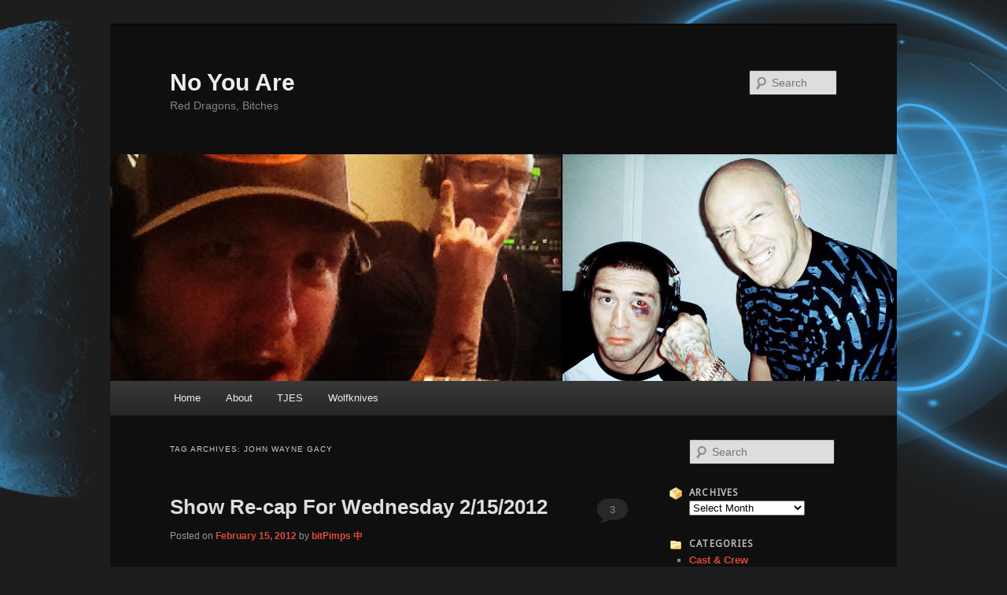

--- FILE ---
content_type: text/html; charset=UTF-8
request_url: https://noyouare.lixlink.com/tag/john-wayne-gacy/
body_size: 14475
content:
<!DOCTYPE html>
<!--[if IE 6]>
<html id="ie6" lang="en-US">
<![endif]-->
<!--[if IE 7]>
<html id="ie7" lang="en-US">
<![endif]-->
<!--[if IE 8]>
<html id="ie8" lang="en-US">
<![endif]-->
<!--[if !(IE 6) & !(IE 7) & !(IE 8)]><!-->
<html lang="en-US">
<!--<![endif]-->
<head>
<meta charset="UTF-8" />
<meta name="viewport" content="width=device-width" />
<title>John Wayne Gacy | No You Are</title>
<link rel="profile" href="http://gmpg.org/xfn/11" />
<link rel="stylesheet" type="text/css" media="all" href="https://noyouare.lixlink.com/wp-content/themes/noyouare/style.css" />
<link rel="pingback" href="https://noyouare.lixlink.com/xmlrpc.php" />
<!--[if lt IE 9]>
<script src="https://noyouare.lixlink.com/wp-content/themes/noyouare/js/html5.js" type="text/javascript"></script>
<![endif]-->
<meta name='robots' content='max-image-preview:large' />
<link rel='dns-prefetch' href='//www.googletagmanager.com' />
<link rel="alternate" type="application/rss+xml" title="No You Are &raquo; Feed" href="https://noyouare.lixlink.com/feed/" />
<link rel="alternate" type="application/rss+xml" title="No You Are &raquo; Comments Feed" href="https://noyouare.lixlink.com/comments/feed/" />
<link rel="alternate" type="application/rss+xml" title="No You Are &raquo; John Wayne Gacy Tag Feed" href="https://noyouare.lixlink.com/tag/john-wayne-gacy/feed/" />
<style id='wp-img-auto-sizes-contain-inline-css' type='text/css'>
img:is([sizes=auto i],[sizes^="auto," i]){contain-intrinsic-size:3000px 1500px}
/*# sourceURL=wp-img-auto-sizes-contain-inline-css */
</style>
<style id='wp-emoji-styles-inline-css' type='text/css'>

	img.wp-smiley, img.emoji {
		display: inline !important;
		border: none !important;
		box-shadow: none !important;
		height: 1em !important;
		width: 1em !important;
		margin: 0 0.07em !important;
		vertical-align: -0.1em !important;
		background: none !important;
		padding: 0 !important;
	}
/*# sourceURL=wp-emoji-styles-inline-css */
</style>
<style id='wp-block-library-inline-css' type='text/css'>
:root{--wp-block-synced-color:#7a00df;--wp-block-synced-color--rgb:122,0,223;--wp-bound-block-color:var(--wp-block-synced-color);--wp-editor-canvas-background:#ddd;--wp-admin-theme-color:#007cba;--wp-admin-theme-color--rgb:0,124,186;--wp-admin-theme-color-darker-10:#006ba1;--wp-admin-theme-color-darker-10--rgb:0,107,160.5;--wp-admin-theme-color-darker-20:#005a87;--wp-admin-theme-color-darker-20--rgb:0,90,135;--wp-admin-border-width-focus:2px}@media (min-resolution:192dpi){:root{--wp-admin-border-width-focus:1.5px}}.wp-element-button{cursor:pointer}:root .has-very-light-gray-background-color{background-color:#eee}:root .has-very-dark-gray-background-color{background-color:#313131}:root .has-very-light-gray-color{color:#eee}:root .has-very-dark-gray-color{color:#313131}:root .has-vivid-green-cyan-to-vivid-cyan-blue-gradient-background{background:linear-gradient(135deg,#00d084,#0693e3)}:root .has-purple-crush-gradient-background{background:linear-gradient(135deg,#34e2e4,#4721fb 50%,#ab1dfe)}:root .has-hazy-dawn-gradient-background{background:linear-gradient(135deg,#faaca8,#dad0ec)}:root .has-subdued-olive-gradient-background{background:linear-gradient(135deg,#fafae1,#67a671)}:root .has-atomic-cream-gradient-background{background:linear-gradient(135deg,#fdd79a,#004a59)}:root .has-nightshade-gradient-background{background:linear-gradient(135deg,#330968,#31cdcf)}:root .has-midnight-gradient-background{background:linear-gradient(135deg,#020381,#2874fc)}:root{--wp--preset--font-size--normal:16px;--wp--preset--font-size--huge:42px}.has-regular-font-size{font-size:1em}.has-larger-font-size{font-size:2.625em}.has-normal-font-size{font-size:var(--wp--preset--font-size--normal)}.has-huge-font-size{font-size:var(--wp--preset--font-size--huge)}.has-text-align-center{text-align:center}.has-text-align-left{text-align:left}.has-text-align-right{text-align:right}.has-fit-text{white-space:nowrap!important}#end-resizable-editor-section{display:none}.aligncenter{clear:both}.items-justified-left{justify-content:flex-start}.items-justified-center{justify-content:center}.items-justified-right{justify-content:flex-end}.items-justified-space-between{justify-content:space-between}.screen-reader-text{border:0;clip-path:inset(50%);height:1px;margin:-1px;overflow:hidden;padding:0;position:absolute;width:1px;word-wrap:normal!important}.screen-reader-text:focus{background-color:#ddd;clip-path:none;color:#444;display:block;font-size:1em;height:auto;left:5px;line-height:normal;padding:15px 23px 14px;text-decoration:none;top:5px;width:auto;z-index:100000}html :where(.has-border-color){border-style:solid}html :where([style*=border-top-color]){border-top-style:solid}html :where([style*=border-right-color]){border-right-style:solid}html :where([style*=border-bottom-color]){border-bottom-style:solid}html :where([style*=border-left-color]){border-left-style:solid}html :where([style*=border-width]){border-style:solid}html :where([style*=border-top-width]){border-top-style:solid}html :where([style*=border-right-width]){border-right-style:solid}html :where([style*=border-bottom-width]){border-bottom-style:solid}html :where([style*=border-left-width]){border-left-style:solid}html :where(img[class*=wp-image-]){height:auto;max-width:100%}:where(figure){margin:0 0 1em}html :where(.is-position-sticky){--wp-admin--admin-bar--position-offset:var(--wp-admin--admin-bar--height,0px)}@media screen and (max-width:600px){html :where(.is-position-sticky){--wp-admin--admin-bar--position-offset:0px}}

/*# sourceURL=wp-block-library-inline-css */
</style><style id='global-styles-inline-css' type='text/css'>
:root{--wp--preset--aspect-ratio--square: 1;--wp--preset--aspect-ratio--4-3: 4/3;--wp--preset--aspect-ratio--3-4: 3/4;--wp--preset--aspect-ratio--3-2: 3/2;--wp--preset--aspect-ratio--2-3: 2/3;--wp--preset--aspect-ratio--16-9: 16/9;--wp--preset--aspect-ratio--9-16: 9/16;--wp--preset--color--black: #000000;--wp--preset--color--cyan-bluish-gray: #abb8c3;--wp--preset--color--white: #ffffff;--wp--preset--color--pale-pink: #f78da7;--wp--preset--color--vivid-red: #cf2e2e;--wp--preset--color--luminous-vivid-orange: #ff6900;--wp--preset--color--luminous-vivid-amber: #fcb900;--wp--preset--color--light-green-cyan: #7bdcb5;--wp--preset--color--vivid-green-cyan: #00d084;--wp--preset--color--pale-cyan-blue: #8ed1fc;--wp--preset--color--vivid-cyan-blue: #0693e3;--wp--preset--color--vivid-purple: #9b51e0;--wp--preset--gradient--vivid-cyan-blue-to-vivid-purple: linear-gradient(135deg,rgb(6,147,227) 0%,rgb(155,81,224) 100%);--wp--preset--gradient--light-green-cyan-to-vivid-green-cyan: linear-gradient(135deg,rgb(122,220,180) 0%,rgb(0,208,130) 100%);--wp--preset--gradient--luminous-vivid-amber-to-luminous-vivid-orange: linear-gradient(135deg,rgb(252,185,0) 0%,rgb(255,105,0) 100%);--wp--preset--gradient--luminous-vivid-orange-to-vivid-red: linear-gradient(135deg,rgb(255,105,0) 0%,rgb(207,46,46) 100%);--wp--preset--gradient--very-light-gray-to-cyan-bluish-gray: linear-gradient(135deg,rgb(238,238,238) 0%,rgb(169,184,195) 100%);--wp--preset--gradient--cool-to-warm-spectrum: linear-gradient(135deg,rgb(74,234,220) 0%,rgb(151,120,209) 20%,rgb(207,42,186) 40%,rgb(238,44,130) 60%,rgb(251,105,98) 80%,rgb(254,248,76) 100%);--wp--preset--gradient--blush-light-purple: linear-gradient(135deg,rgb(255,206,236) 0%,rgb(152,150,240) 100%);--wp--preset--gradient--blush-bordeaux: linear-gradient(135deg,rgb(254,205,165) 0%,rgb(254,45,45) 50%,rgb(107,0,62) 100%);--wp--preset--gradient--luminous-dusk: linear-gradient(135deg,rgb(255,203,112) 0%,rgb(199,81,192) 50%,rgb(65,88,208) 100%);--wp--preset--gradient--pale-ocean: linear-gradient(135deg,rgb(255,245,203) 0%,rgb(182,227,212) 50%,rgb(51,167,181) 100%);--wp--preset--gradient--electric-grass: linear-gradient(135deg,rgb(202,248,128) 0%,rgb(113,206,126) 100%);--wp--preset--gradient--midnight: linear-gradient(135deg,rgb(2,3,129) 0%,rgb(40,116,252) 100%);--wp--preset--font-size--small: 13px;--wp--preset--font-size--medium: 20px;--wp--preset--font-size--large: 36px;--wp--preset--font-size--x-large: 42px;--wp--preset--spacing--20: 0.44rem;--wp--preset--spacing--30: 0.67rem;--wp--preset--spacing--40: 1rem;--wp--preset--spacing--50: 1.5rem;--wp--preset--spacing--60: 2.25rem;--wp--preset--spacing--70: 3.38rem;--wp--preset--spacing--80: 5.06rem;--wp--preset--shadow--natural: 6px 6px 9px rgba(0, 0, 0, 0.2);--wp--preset--shadow--deep: 12px 12px 50px rgba(0, 0, 0, 0.4);--wp--preset--shadow--sharp: 6px 6px 0px rgba(0, 0, 0, 0.2);--wp--preset--shadow--outlined: 6px 6px 0px -3px rgb(255, 255, 255), 6px 6px rgb(0, 0, 0);--wp--preset--shadow--crisp: 6px 6px 0px rgb(0, 0, 0);}:where(.is-layout-flex){gap: 0.5em;}:where(.is-layout-grid){gap: 0.5em;}body .is-layout-flex{display: flex;}.is-layout-flex{flex-wrap: wrap;align-items: center;}.is-layout-flex > :is(*, div){margin: 0;}body .is-layout-grid{display: grid;}.is-layout-grid > :is(*, div){margin: 0;}:where(.wp-block-columns.is-layout-flex){gap: 2em;}:where(.wp-block-columns.is-layout-grid){gap: 2em;}:where(.wp-block-post-template.is-layout-flex){gap: 1.25em;}:where(.wp-block-post-template.is-layout-grid){gap: 1.25em;}.has-black-color{color: var(--wp--preset--color--black) !important;}.has-cyan-bluish-gray-color{color: var(--wp--preset--color--cyan-bluish-gray) !important;}.has-white-color{color: var(--wp--preset--color--white) !important;}.has-pale-pink-color{color: var(--wp--preset--color--pale-pink) !important;}.has-vivid-red-color{color: var(--wp--preset--color--vivid-red) !important;}.has-luminous-vivid-orange-color{color: var(--wp--preset--color--luminous-vivid-orange) !important;}.has-luminous-vivid-amber-color{color: var(--wp--preset--color--luminous-vivid-amber) !important;}.has-light-green-cyan-color{color: var(--wp--preset--color--light-green-cyan) !important;}.has-vivid-green-cyan-color{color: var(--wp--preset--color--vivid-green-cyan) !important;}.has-pale-cyan-blue-color{color: var(--wp--preset--color--pale-cyan-blue) !important;}.has-vivid-cyan-blue-color{color: var(--wp--preset--color--vivid-cyan-blue) !important;}.has-vivid-purple-color{color: var(--wp--preset--color--vivid-purple) !important;}.has-black-background-color{background-color: var(--wp--preset--color--black) !important;}.has-cyan-bluish-gray-background-color{background-color: var(--wp--preset--color--cyan-bluish-gray) !important;}.has-white-background-color{background-color: var(--wp--preset--color--white) !important;}.has-pale-pink-background-color{background-color: var(--wp--preset--color--pale-pink) !important;}.has-vivid-red-background-color{background-color: var(--wp--preset--color--vivid-red) !important;}.has-luminous-vivid-orange-background-color{background-color: var(--wp--preset--color--luminous-vivid-orange) !important;}.has-luminous-vivid-amber-background-color{background-color: var(--wp--preset--color--luminous-vivid-amber) !important;}.has-light-green-cyan-background-color{background-color: var(--wp--preset--color--light-green-cyan) !important;}.has-vivid-green-cyan-background-color{background-color: var(--wp--preset--color--vivid-green-cyan) !important;}.has-pale-cyan-blue-background-color{background-color: var(--wp--preset--color--pale-cyan-blue) !important;}.has-vivid-cyan-blue-background-color{background-color: var(--wp--preset--color--vivid-cyan-blue) !important;}.has-vivid-purple-background-color{background-color: var(--wp--preset--color--vivid-purple) !important;}.has-black-border-color{border-color: var(--wp--preset--color--black) !important;}.has-cyan-bluish-gray-border-color{border-color: var(--wp--preset--color--cyan-bluish-gray) !important;}.has-white-border-color{border-color: var(--wp--preset--color--white) !important;}.has-pale-pink-border-color{border-color: var(--wp--preset--color--pale-pink) !important;}.has-vivid-red-border-color{border-color: var(--wp--preset--color--vivid-red) !important;}.has-luminous-vivid-orange-border-color{border-color: var(--wp--preset--color--luminous-vivid-orange) !important;}.has-luminous-vivid-amber-border-color{border-color: var(--wp--preset--color--luminous-vivid-amber) !important;}.has-light-green-cyan-border-color{border-color: var(--wp--preset--color--light-green-cyan) !important;}.has-vivid-green-cyan-border-color{border-color: var(--wp--preset--color--vivid-green-cyan) !important;}.has-pale-cyan-blue-border-color{border-color: var(--wp--preset--color--pale-cyan-blue) !important;}.has-vivid-cyan-blue-border-color{border-color: var(--wp--preset--color--vivid-cyan-blue) !important;}.has-vivid-purple-border-color{border-color: var(--wp--preset--color--vivid-purple) !important;}.has-vivid-cyan-blue-to-vivid-purple-gradient-background{background: var(--wp--preset--gradient--vivid-cyan-blue-to-vivid-purple) !important;}.has-light-green-cyan-to-vivid-green-cyan-gradient-background{background: var(--wp--preset--gradient--light-green-cyan-to-vivid-green-cyan) !important;}.has-luminous-vivid-amber-to-luminous-vivid-orange-gradient-background{background: var(--wp--preset--gradient--luminous-vivid-amber-to-luminous-vivid-orange) !important;}.has-luminous-vivid-orange-to-vivid-red-gradient-background{background: var(--wp--preset--gradient--luminous-vivid-orange-to-vivid-red) !important;}.has-very-light-gray-to-cyan-bluish-gray-gradient-background{background: var(--wp--preset--gradient--very-light-gray-to-cyan-bluish-gray) !important;}.has-cool-to-warm-spectrum-gradient-background{background: var(--wp--preset--gradient--cool-to-warm-spectrum) !important;}.has-blush-light-purple-gradient-background{background: var(--wp--preset--gradient--blush-light-purple) !important;}.has-blush-bordeaux-gradient-background{background: var(--wp--preset--gradient--blush-bordeaux) !important;}.has-luminous-dusk-gradient-background{background: var(--wp--preset--gradient--luminous-dusk) !important;}.has-pale-ocean-gradient-background{background: var(--wp--preset--gradient--pale-ocean) !important;}.has-electric-grass-gradient-background{background: var(--wp--preset--gradient--electric-grass) !important;}.has-midnight-gradient-background{background: var(--wp--preset--gradient--midnight) !important;}.has-small-font-size{font-size: var(--wp--preset--font-size--small) !important;}.has-medium-font-size{font-size: var(--wp--preset--font-size--medium) !important;}.has-large-font-size{font-size: var(--wp--preset--font-size--large) !important;}.has-x-large-font-size{font-size: var(--wp--preset--font-size--x-large) !important;}
/*# sourceURL=global-styles-inline-css */
</style>

<style id='classic-theme-styles-inline-css' type='text/css'>
/*! This file is auto-generated */
.wp-block-button__link{color:#fff;background-color:#32373c;border-radius:9999px;box-shadow:none;text-decoration:none;padding:calc(.667em + 2px) calc(1.333em + 2px);font-size:1.125em}.wp-block-file__button{background:#32373c;color:#fff;text-decoration:none}
/*# sourceURL=/wp-includes/css/classic-themes.min.css */
</style>
<link rel='stylesheet' id='dark-css' href='https://noyouare.lixlink.com/wp-content/themes/noyouare/colors/dark.css' type='text/css' media='all' />

<!-- Google tag (gtag.js) snippet added by Site Kit -->
<!-- Google Analytics snippet added by Site Kit -->
<script type="text/javascript" src="https://www.googletagmanager.com/gtag/js?id=G-H5HLCLG9BS" id="google_gtagjs-js" async></script>
<script type="text/javascript" id="google_gtagjs-js-after">
/* <![CDATA[ */
window.dataLayer = window.dataLayer || [];function gtag(){dataLayer.push(arguments);}
gtag("set","linker",{"domains":["noyouare.lixlink.com"]});
gtag("js", new Date());
gtag("set", "developer_id.dZTNiMT", true);
gtag("config", "G-H5HLCLG9BS");
//# sourceURL=google_gtagjs-js-after
/* ]]> */
</script>
<link rel="https://api.w.org/" href="https://noyouare.lixlink.com/wp-json/" /><link rel="alternate" title="JSON" type="application/json" href="https://noyouare.lixlink.com/wp-json/wp/v2/tags/179" /><link rel="EditURI" type="application/rsd+xml" title="RSD" href="https://noyouare.lixlink.com/xmlrpc.php?rsd" />
<meta name="generator" content="WordPress 6.9" />
<meta name="generator" content="Site Kit by Google 1.170.0" />	<style>
		/* Link color */
		a,
		#site-title a:focus,
		#site-title a:hover,
		#site-title a:active,
		.entry-title a:hover,
		.entry-title a:focus,
		.entry-title a:active,
		.widget_noyouare_ephemera .comments-link a:hover,
		section.recent-posts .other-recent-posts a[rel="bookmark"]:hover,
		section.recent-posts .other-recent-posts .comments-link a:hover,
		.format-image footer.entry-meta a:hover,
		#site-generator a:hover {
			color: #dd4b39;
		}
		section.recent-posts .other-recent-posts .comments-link a:hover {
			border-color: #dd4b39;
		}
		article.feature-image.small .entry-summary p a:hover,
		.entry-header .comments-link a:hover,
		.entry-header .comments-link a:focus,
		.entry-header .comments-link a:active,
		.feature-slider a.active {
			background-color: #dd4b39;
		}
	</style>

<!-- Google Tag Manager snippet added by Site Kit -->
<script type="text/javascript">
/* <![CDATA[ */

			( function( w, d, s, l, i ) {
				w[l] = w[l] || [];
				w[l].push( {'gtm.start': new Date().getTime(), event: 'gtm.js'} );
				var f = d.getElementsByTagName( s )[0],
					j = d.createElement( s ), dl = l != 'dataLayer' ? '&l=' + l : '';
				j.async = true;
				j.src = 'https://www.googletagmanager.com/gtm.js?id=' + i + dl;
				f.parentNode.insertBefore( j, f );
			} )( window, document, 'script', 'dataLayer', 'GTM-P75CBLL' );
			
/* ]]> */
</script>

<!-- End Google Tag Manager snippet added by Site Kit -->
<link rel="shortcut icon" type="image/x-icon" href="/favicon.ico" />
<link rel="stylesheet" type="text/css" media="all" href="https://noyouare.lixlink.com/wp-content/themes/noyouare/style_mine_dark.css" />
<link rel="stylesheet" type="text/css" media="all" href="https://noyouare.lixlink.com/wp-content/themes/noyouare/css/ui-darkness/jquery-ui-1.10.3.custom.min.css" />
</head>

<body class="archive tag tag-john-wayne-gacy tag-179 wp-theme-noyouare two-column right-sidebar">
<div id="page" class="hfeed">
	<header id="branding" role="banner">
			<hgroup>
				<h1 id="site-title"><span><a href="https://noyouare.lixlink.com/" rel="home">No You Are</a></span></h1>
				<h2 id="site-description">Red Dragons, Bitches</h2>
			</hgroup>

						<a href="https://noyouare.lixlink.com/">
									<img src="https://noyouare.lixlink.com/wp-content/themes/noyouare/images/headers/ellis_n_mayhem.jpg" width="1000" height="288" alt="No You Are" />
							</a>
			
								<form method="get" id="searchform" action="https://noyouare.lixlink.com/">
		<label for="s" class="assistive-text">Search</label>
		<input type="text" class="field" name="s" id="s" placeholder="Search" />
		<input type="submit" class="submit" name="submit" id="searchsubmit" value="Search" />
	</form>
			
			<nav id="access" role="navigation">
				<h3 class="assistive-text">Main menu</h3>
								<div class="skip-link"><a class="assistive-text" href="#content">Skip to primary content</a></div>
									<div class="skip-link"><a class="assistive-text" href="#secondary">Skip to secondary content</a></div>
												<div class="menu"><ul>
<li ><a href="https://noyouare.lixlink.com/">Home</a></li><li class="page_item page-item-6"><a href="https://noyouare.lixlink.com/about/">About</a></li>
<li class="page_item page-item-6142 page_item_has_children"><a href="https://noyouare.lixlink.com/tjes/">TJES</a>
<ul class='children'>
	<li class="page_item page-item-5580"><a href="https://noyouare.lixlink.com/tjes/tjes-quotes/">TJES Quotes</a></li>
	<li class="page_item page-item-6205"><a href="https://noyouare.lixlink.com/tjes/tjes-guests/">TJES Guests</a></li>
	<li class="page_item page-item-12803"><a href="https://noyouare.lixlink.com/tjes/tjes-punch-pad-results/">TJES Punch-Pad Results</a></li>
	<li class="page_item page-item-13278"><a href="https://noyouare.lixlink.com/tjes/ellis-english-dictionary/">Ellis English Dictionary</a></li>
	<li class="page_item page-item-11621"><a href="https://noyouare.lixlink.com/tjes/tjes-interns/">TJES Interns</a></li>
	<li class="page_item page-item-6243"><a href="https://noyouare.lixlink.com/tjes/ellisfam/">EllisFam</a></li>
</ul>
</li>
<li class="page_item page-item-15404 page_item_has_children"><a href="https://noyouare.lixlink.com/wolfknives/">Wolfknives</a>
<ul class='children'>
	<li class="page_item page-item-13209"><a href="https://noyouare.lixlink.com/wolfknives/wolfknives-membership-registry/">Wolfknives Membership Registry</a></li>
	<li class="page_item page-item-6264"><a href="https://noyouare.lixlink.com/wolfknives/wolfknives-random-name-generator/">Wolfknives Random Name</a></li>
</ul>
</li>
</ul></div>
			</nav><!-- #access -->
	</header><!-- #branding -->


	<div id="main">

		<section id="primary">
			<div id="content" role="main">

			
				<header class="page-header">
					<h1 class="page-title">
					Tag Archives: <span>John Wayne Gacy</span>					</h1>

									</header>

				
				
					
	<article id="post-436" class="post-436 post type-post status-publish format-standard hentry category-overview tag-chuck-berry tag-cliff-burton tag-cumtard tag-david-gilmour tag-dimebag-darrell tag-dire-straits tag-dragonforce tag-fred-durst tag-god tag-jimi-hendrix tag-john-wayne-gacy tag-lynyrd-skynyrd tag-pink-floyd tag-rawdog tag-slash tag-wgw">
		<header class="entry-header">
						<h1 class="entry-title"><a href="https://noyouare.lixlink.com/2012/02/show-re-cap-for-wednesday-2152012/" rel="bookmark">Show Re-cap For Wednesday 2/15/2012</a></h1>
			
						<div class="entry-meta">
				<span class="sep">Posted on </span><a href="https://noyouare.lixlink.com/2012/02/show-re-cap-for-wednesday-2152012/" title="6:20 PM" rel="bookmark"><time class="entry-date" datetime="2012-02-15T18:20:13-06:00">February 15, 2012</time></a><span class="by-author"> <span class="sep"> by </span> <span class="author vcard"><a class="url fn n" href="https://noyouare.lixlink.com/author/bitpimps/" title="View all posts by bitPimps 中" rel="author">bitPimps 中</a></span></span>			</div><!-- .entry-meta -->
			
						<div class="comments-link">
				<a href="https://noyouare.lixlink.com/2012/02/show-re-cap-for-wednesday-2152012/#comments">3</a>			</div>
					</header><!-- .entry-header -->

				<div class="entry-content">
			<p>Shit got existential right away, talking about God, Lynyrd Skynyrd, and John Wayne Gacy. What? You can&#8217;t see the connection? Then what&#8217;s with that stupid look on your stupid face for? Whoa, whoa, whoa, slow your roll. I was just joking. You have a great face, I love your face! And you&#8217;re not stupid, I&#8217;m stupid. Also, I love you. <em>xoxoxo</em></p>
<p>Today is World&#8217;s Greatest Wednesday, the one that has been worked on since last Wednesday. It&#8217;s all about world&#8217;s greatest guitar lead solos. But before getting into the greatest, they got into some of the worst. <a href="http://www.youtube.com/watch?v=Jj7pDNDuoJ0" target="_blank">Some horrid band murdered their cover of Pink Floyd&#8217;s Comfortably Numb</a>. I felt embarrassed for them, I hope they just unplugged their instruments, threw them in a lake, and went back to painting warehouses. That was awful. I&#8217;m going to vomit if we don&#8217;t move along here, so that&#8217;s exactly what we&#8217;re going to do.</p>
<p>Here&#8217;s a list of the top 10 guitar lead solos, in order of their placement:</p>
<ol>
<li><a href="https://noyouare.lixlink.com/wp-content/uploads/2012/02/guitar_solo.jpg" target="_blank"><img fetchpriority="high" decoding="async" class="alignright size-full wp-image-451" title="Guitar Solo" src="https://noyouare.lixlink.com/wp-content/uploads/2012/02/guitar_solo.jpg" alt="Guitar Solo" width="291" height="291" srcset="https://noyouare.lixlink.com/wp-content/uploads/2012/02/guitar_solo.jpg 291w, https://noyouare.lixlink.com/wp-content/uploads/2012/02/guitar_solo-150x150.jpg 150w" sizes="(max-width: 291px) 100vw, 291px" /></a>David Gilmour &#8211; Comfortably Numb</li>
<li>Dire Straits &#8211; Sultans of Swing</li>
<li>Cliff Burton &#8211; Anesthesia (Pulling Teeth)</li>
<li>Slash &#8211; Sweet Child O&#8217; Mine</li>
<li>Dragonforce &#8211; Through The Fire and Flames</li>
<li>Lynyrd Skynyrd &#8211; Free Bird</li>
<li>Fred Durst &#8211; Nevermind / Shave My Friends Tonight</li>
<li>Chuck Berry &#8211; Johnny B. Good</li>
<li>Dimebag Darrell &#8211; Domination</li>
<li>Jimi Hendrix &#8211; All Along The Watchtower</li>
</ol>
<p>I know some of you were absolutely <em>OUTRAGED</em> by the list they came up with, but don&#8217;t let it bother you so much. Just make your own list! I did, all my votes were worth 1 million and guess what? The dude I chose won! How fucking awesome was that? I&#8217;ll tell you, it was fucking awesome.</p>
<p>Cumtard debuted his rap skills today, rapping to a portion of Party Bot. He wants to gain some street credit after his Sk8er Boi rendition, which I seriously think he did a great job on. Anyway, it went okay I suppose, he rhymed, stayed in time, but as Rawdog (aka Bitch Stiffer) said &#8211; I&#8217;m affraid it was only possible in a studio produced setting, he probably couldn&#8217;t replicate that live, or at least not right now, maybe after some practice.</p>
<p>And that should pretty much do it for today&#8217;s re-cap. I dunno, what do you think? Did I miss something? Leave a comment after the beep. BEEP. BEEP. BEEP. BEEP. Shit, not those beeps, that was your mom walking backwards. OH! Okay, after this beep. BEEEEEEP.</p>
					</div><!-- .entry-content -->
		
		<footer class="entry-meta">
												<span class="cat-links">
					<span class="entry-utility-prep entry-utility-prep-cat-links">Posted in</span> <a href="https://noyouare.lixlink.com/category/overview/" rel="category tag">Overviews &amp; Re-Caps</a>			</span>
																	<span class="sep"> | </span>
								<span class="tag-links">
					<span class="entry-utility-prep entry-utility-prep-tag-links">Tagged</span> <a href="https://noyouare.lixlink.com/tag/chuck-berry/" rel="tag">Chuck Berry</a>, <a href="https://noyouare.lixlink.com/tag/cliff-burton/" rel="tag">Cliff Burton</a>, <a href="https://noyouare.lixlink.com/tag/cumtard/" rel="tag">Cumtard</a>, <a href="https://noyouare.lixlink.com/tag/david-gilmour/" rel="tag">David Gilmour</a>, <a href="https://noyouare.lixlink.com/tag/dimebag-darrell/" rel="tag">Dimebag Darrell</a>, <a href="https://noyouare.lixlink.com/tag/dire-straits/" rel="tag">Dire Straits</a>, <a href="https://noyouare.lixlink.com/tag/dragonforce/" rel="tag">Dragonforce</a>, <a href="https://noyouare.lixlink.com/tag/fred-durst/" rel="tag">Fred Durst</a>, <a href="https://noyouare.lixlink.com/tag/god/" rel="tag">God</a>, <a href="https://noyouare.lixlink.com/tag/jimi-hendrix/" rel="tag">Jimi Hendrix</a>, <a href="https://noyouare.lixlink.com/tag/john-wayne-gacy/" rel="tag">John Wayne Gacy</a>, <a href="https://noyouare.lixlink.com/tag/lynyrd-skynyrd/" rel="tag">Lynyrd Skynyrd</a>, <a href="https://noyouare.lixlink.com/tag/pink-floyd/" rel="tag">Pink Floyd</a>, <a href="https://noyouare.lixlink.com/tag/rawdog/" rel="tag">Rawdog</a>, <a href="https://noyouare.lixlink.com/tag/slash/" rel="tag">Slash</a>, <a href="https://noyouare.lixlink.com/tag/wgw/" rel="tag">WGW</a>			</span>
							
										<span class="sep"> | </span>
						<span class="comments-link"><a href="https://noyouare.lixlink.com/2012/02/show-re-cap-for-wednesday-2152012/#comments"><b>3</b> Replies</a></span>
			
					</footer><!-- .entry-meta -->
	</article><!-- #post-436 -->

				
				
			
			</div><!-- #content -->
		</section><!-- #primary -->

		<div id="secondary" class="widget-area" role="complementary">
			<aside id="search-2" class="widget widget_search">	<form method="get" id="searchform" action="https://noyouare.lixlink.com/">
		<label for="s" class="assistive-text">Search</label>
		<input type="text" class="field" name="s" id="s" placeholder="Search" />
		<input type="submit" class="submit" name="submit" id="searchsubmit" value="Search" />
	</form>
</aside><aside id="archives-2" class="widget widget_archive"><h3 class="widget-title">Archives</h3>		<label class="screen-reader-text" for="archives-dropdown-2">Archives</label>
		<select id="archives-dropdown-2" name="archive-dropdown">
			
			<option value="">Select Month</option>
				<option value='https://noyouare.lixlink.com/2020/11/'> November 2020 &nbsp;(1)</option>
	<option value='https://noyouare.lixlink.com/2016/08/'> August 2016 &nbsp;(1)</option>
	<option value='https://noyouare.lixlink.com/2016/03/'> March 2016 &nbsp;(3)</option>
	<option value='https://noyouare.lixlink.com/2016/01/'> January 2016 &nbsp;(6)</option>
	<option value='https://noyouare.lixlink.com/2015/11/'> November 2015 &nbsp;(6)</option>
	<option value='https://noyouare.lixlink.com/2015/10/'> October 2015 &nbsp;(7)</option>
	<option value='https://noyouare.lixlink.com/2015/09/'> September 2015 &nbsp;(3)</option>
	<option value='https://noyouare.lixlink.com/2015/08/'> August 2015 &nbsp;(4)</option>
	<option value='https://noyouare.lixlink.com/2015/07/'> July 2015 &nbsp;(1)</option>
	<option value='https://noyouare.lixlink.com/2015/06/'> June 2015 &nbsp;(23)</option>
	<option value='https://noyouare.lixlink.com/2015/05/'> May 2015 &nbsp;(22)</option>
	<option value='https://noyouare.lixlink.com/2015/04/'> April 2015 &nbsp;(26)</option>
	<option value='https://noyouare.lixlink.com/2015/03/'> March 2015 &nbsp;(22)</option>
	<option value='https://noyouare.lixlink.com/2015/02/'> February 2015 &nbsp;(19)</option>
	<option value='https://noyouare.lixlink.com/2015/01/'> January 2015 &nbsp;(18)</option>
	<option value='https://noyouare.lixlink.com/2014/12/'> December 2014 &nbsp;(23)</option>
	<option value='https://noyouare.lixlink.com/2014/11/'> November 2014 &nbsp;(23)</option>
	<option value='https://noyouare.lixlink.com/2014/10/'> October 2014 &nbsp;(22)</option>
	<option value='https://noyouare.lixlink.com/2014/09/'> September 2014 &nbsp;(23)</option>
	<option value='https://noyouare.lixlink.com/2014/08/'> August 2014 &nbsp;(25)</option>
	<option value='https://noyouare.lixlink.com/2014/07/'> July 2014 &nbsp;(30)</option>
	<option value='https://noyouare.lixlink.com/2014/06/'> June 2014 &nbsp;(27)</option>
	<option value='https://noyouare.lixlink.com/2014/05/'> May 2014 &nbsp;(25)</option>
	<option value='https://noyouare.lixlink.com/2014/04/'> April 2014 &nbsp;(26)</option>
	<option value='https://noyouare.lixlink.com/2014/03/'> March 2014 &nbsp;(48)</option>
	<option value='https://noyouare.lixlink.com/2014/02/'> February 2014 &nbsp;(33)</option>
	<option value='https://noyouare.lixlink.com/2014/01/'> January 2014 &nbsp;(24)</option>
	<option value='https://noyouare.lixlink.com/2013/12/'> December 2013 &nbsp;(23)</option>
	<option value='https://noyouare.lixlink.com/2013/11/'> November 2013 &nbsp;(19)</option>
	<option value='https://noyouare.lixlink.com/2013/10/'> October 2013 &nbsp;(22)</option>
	<option value='https://noyouare.lixlink.com/2013/09/'> September 2013 &nbsp;(23)</option>
	<option value='https://noyouare.lixlink.com/2013/08/'> August 2013 &nbsp;(23)</option>
	<option value='https://noyouare.lixlink.com/2013/07/'> July 2013 &nbsp;(22)</option>
	<option value='https://noyouare.lixlink.com/2013/06/'> June 2013 &nbsp;(20)</option>
	<option value='https://noyouare.lixlink.com/2013/05/'> May 2013 &nbsp;(15)</option>
	<option value='https://noyouare.lixlink.com/2013/04/'> April 2013 &nbsp;(23)</option>
	<option value='https://noyouare.lixlink.com/2013/03/'> March 2013 &nbsp;(23)</option>
	<option value='https://noyouare.lixlink.com/2013/02/'> February 2013 &nbsp;(23)</option>
	<option value='https://noyouare.lixlink.com/2013/01/'> January 2013 &nbsp;(22)</option>
	<option value='https://noyouare.lixlink.com/2012/12/'> December 2012 &nbsp;(28)</option>
	<option value='https://noyouare.lixlink.com/2012/11/'> November 2012 &nbsp;(39)</option>
	<option value='https://noyouare.lixlink.com/2012/10/'> October 2012 &nbsp;(30)</option>
	<option value='https://noyouare.lixlink.com/2012/09/'> September 2012 &nbsp;(41)</option>
	<option value='https://noyouare.lixlink.com/2012/08/'> August 2012 &nbsp;(85)</option>
	<option value='https://noyouare.lixlink.com/2012/07/'> July 2012 &nbsp;(60)</option>
	<option value='https://noyouare.lixlink.com/2012/06/'> June 2012 &nbsp;(34)</option>
	<option value='https://noyouare.lixlink.com/2012/05/'> May 2012 &nbsp;(58)</option>
	<option value='https://noyouare.lixlink.com/2012/04/'> April 2012 &nbsp;(34)</option>
	<option value='https://noyouare.lixlink.com/2012/03/'> March 2012 &nbsp;(32)</option>
	<option value='https://noyouare.lixlink.com/2012/02/'> February 2012 &nbsp;(55)</option>
	<option value='https://noyouare.lixlink.com/2012/01/'> January 2012 &nbsp;(36)</option>
	<option value='https://noyouare.lixlink.com/2011/12/'> December 2011 &nbsp;(26)</option>
	<option value='https://noyouare.lixlink.com/2011/11/'> November 2011 &nbsp;(20)</option>
	<option value='https://noyouare.lixlink.com/2011/10/'> October 2011 &nbsp;(51)</option>
	<option value='https://noyouare.lixlink.com/2011/09/'> September 2011 &nbsp;(17)</option>
	<option value='https://noyouare.lixlink.com/2011/08/'> August 2011 &nbsp;(37)</option>
	<option value='https://noyouare.lixlink.com/2011/07/'> July 2011 &nbsp;(24)</option>
	<option value='https://noyouare.lixlink.com/2011/06/'> June 2011 &nbsp;(41)</option>
	<option value='https://noyouare.lixlink.com/2011/05/'> May 2011 &nbsp;(88)</option>
	<option value='https://noyouare.lixlink.com/2011/04/'> April 2011 &nbsp;(81)</option>
	<option value='https://noyouare.lixlink.com/2011/03/'> March 2011 &nbsp;(13)</option>
	<option value='https://noyouare.lixlink.com/2011/02/'> February 2011 &nbsp;(27)</option>
	<option value='https://noyouare.lixlink.com/2011/01/'> January 2011 &nbsp;(115)</option>
	<option value='https://noyouare.lixlink.com/2010/12/'> December 2010 &nbsp;(98)</option>
	<option value='https://noyouare.lixlink.com/2010/11/'> November 2010 &nbsp;(5)</option>
	<option value='https://noyouare.lixlink.com/2010/10/'> October 2010 &nbsp;(10)</option>
	<option value='https://noyouare.lixlink.com/2010/09/'> September 2010 &nbsp;(6)</option>
	<option value='https://noyouare.lixlink.com/2010/08/'> August 2010 &nbsp;(1)</option>
	<option value='https://noyouare.lixlink.com/2010/06/'> June 2010 &nbsp;(10)</option>
	<option value='https://noyouare.lixlink.com/2010/01/'> January 2010 &nbsp;(8)</option>
	<option value='https://noyouare.lixlink.com/2009/08/'> August 2009 &nbsp;(1)</option>
	<option value='https://noyouare.lixlink.com/2009/06/'> June 2009 &nbsp;(1)</option>

		</select>

			<script type="text/javascript">
/* <![CDATA[ */

( ( dropdownId ) => {
	const dropdown = document.getElementById( dropdownId );
	function onSelectChange() {
		setTimeout( () => {
			if ( 'escape' === dropdown.dataset.lastkey ) {
				return;
			}
			if ( dropdown.value ) {
				document.location.href = dropdown.value;
			}
		}, 250 );
	}
	function onKeyUp( event ) {
		if ( 'Escape' === event.key ) {
			dropdown.dataset.lastkey = 'escape';
		} else {
			delete dropdown.dataset.lastkey;
		}
	}
	function onClick() {
		delete dropdown.dataset.lastkey;
	}
	dropdown.addEventListener( 'keyup', onKeyUp );
	dropdown.addEventListener( 'click', onClick );
	dropdown.addEventListener( 'change', onSelectChange );
})( "archives-dropdown-2" );

//# sourceURL=WP_Widget_Archives%3A%3Awidget
/* ]]> */
</script>
</aside><aside id="categories-2" class="widget widget_categories"><h3 class="widget-title">Categories</h3>
			<ul>
					<li class="cat-item cat-item-3"><a href="https://noyouare.lixlink.com/category/facts/">Cast &amp; Crew</a>
</li>
	<li class="cat-item cat-item-1347"><a href="https://noyouare.lixlink.com/category/cobratits-archive/">CobraTits Archive</a>
</li>
	<li class="cat-item cat-item-32"><a href="https://noyouare.lixlink.com/category/ellisfam/">EllisFam Interviews</a>
</li>
	<li class="cat-item cat-item-1"><a href="https://noyouare.lixlink.com/category/nonsense/">Nonsense</a>
</li>
	<li class="cat-item cat-item-5"><a href="https://noyouare.lixlink.com/category/overview/">Overviews &amp; Re-Caps</a>
</li>
			</ul>

			</aside><aside id="calendar-2" class="widget widget_calendar"><h3 class="widget-title">Calendar</h3><div id="calendar_wrap" class="calendar_wrap"><table id="wp-calendar" class="wp-calendar-table">
	<caption>January 2026</caption>
	<thead>
	<tr>
		<th scope="col" aria-label="Sunday">S</th>
		<th scope="col" aria-label="Monday">M</th>
		<th scope="col" aria-label="Tuesday">T</th>
		<th scope="col" aria-label="Wednesday">W</th>
		<th scope="col" aria-label="Thursday">T</th>
		<th scope="col" aria-label="Friday">F</th>
		<th scope="col" aria-label="Saturday">S</th>
	</tr>
	</thead>
	<tbody>
	<tr>
		<td colspan="4" class="pad">&nbsp;</td><td>1</td><td>2</td><td>3</td>
	</tr>
	<tr>
		<td>4</td><td>5</td><td>6</td><td>7</td><td>8</td><td>9</td><td>10</td>
	</tr>
	<tr>
		<td>11</td><td>12</td><td>13</td><td>14</td><td>15</td><td>16</td><td>17</td>
	</tr>
	<tr>
		<td>18</td><td>19</td><td>20</td><td>21</td><td>22</td><td>23</td><td>24</td>
	</tr>
	<tr>
		<td id="today">25</td><td>26</td><td>27</td><td>28</td><td>29</td><td>30</td><td>31</td>
	</tr>
	</tbody>
	</table><nav aria-label="Previous and next months" class="wp-calendar-nav">
		<span class="wp-calendar-nav-prev"><a href="https://noyouare.lixlink.com/2020/11/">&laquo; Nov</a></span>
		<span class="pad">&nbsp;</span>
		<span class="wp-calendar-nav-next">&nbsp;</span>
	</nav></div></aside><aside id="tag_cloud-2" class="widget widget_tag_cloud"><h3 class="widget-title">Tag Cloud</h3><div class="tagcloud"><a href="https://noyouare.lixlink.com/tag/andreamate/" class="tag-cloud-link tag-link-113 tag-link-position-1" style="font-size: 9.037037037037pt;" aria-label="AndreaMate (28 items)">AndreaMate</a>
<a href="https://noyouare.lixlink.com/tag/andrew-the-giant/" class="tag-cloud-link tag-link-2149 tag-link-position-2" style="font-size: 10.506172839506pt;" aria-label="Andrew The Giant (42 items)">Andrew The Giant</a>
<a href="https://noyouare.lixlink.com/tag/audio/" class="tag-cloud-link tag-link-2043 tag-link-position-3" style="font-size: 10.333333333333pt;" aria-label="Audio (40 items)">Audio</a>
<a href="https://noyouare.lixlink.com/tag/az_reddragon/" class="tag-cloud-link tag-link-21 tag-link-position-4" style="font-size: 8.7777777777778pt;" aria-label="Az_RedDragon (26 items)">Az_RedDragon</a>
<a href="https://noyouare.lixlink.com/tag/bitpimps/" class="tag-cloud-link tag-link-22 tag-link-position-5" style="font-size: 12.061728395062pt;" aria-label="bitPimps (63 items)">bitPimps</a>
<a href="https://noyouare.lixlink.com/tag/bryan-cullen/" class="tag-cloud-link tag-link-10 tag-link-position-6" style="font-size: 10.41975308642pt;" aria-label="Bryan Cullen (41 items)">Bryan Cullen</a>
<a href="https://noyouare.lixlink.com/tag/chad-reed/" class="tag-cloud-link tag-link-125 tag-link-position-7" style="font-size: 8.3456790123457pt;" aria-label="Chad Reed (23 items)">Chad Reed</a>
<a href="https://noyouare.lixlink.com/tag/christian-hand/" class="tag-cloud-link tag-link-549 tag-link-position-8" style="font-size: 11.62962962963pt;" aria-label="Christian Hand (57 items)">Christian Hand</a>
<a href="https://noyouare.lixlink.com/tag/cobratits/" class="tag-cloud-link tag-link-159 tag-link-position-9" style="font-size: 22pt;" aria-label="CobraTits (912 items)">CobraTits</a>
<a href="https://noyouare.lixlink.com/tag/cumtard/" class="tag-cloud-link tag-link-119 tag-link-position-10" style="font-size: 16.901234567901pt;" aria-label="Cumtard (234 items)">Cumtard</a>
<a href="https://noyouare.lixlink.com/tag/danod5/" class="tag-cloud-link tag-link-134 tag-link-position-11" style="font-size: 9.037037037037pt;" aria-label="DanOD5 (28 items)">DanOD5</a>
<a href="https://noyouare.lixlink.com/tag/death-death-die/" class="tag-cloud-link tag-link-966 tag-link-position-12" style="font-size: 9.5555555555556pt;" aria-label="Death Death Die (32 items)">Death Death Die</a>
<a href="https://noyouare.lixlink.com/tag/dingo/" class="tag-cloud-link tag-link-124 tag-link-position-13" style="font-size: 15.345679012346pt;" aria-label="Dingo (155 items)">Dingo</a>
<a href="https://noyouare.lixlink.com/tag/donald-schultz/" class="tag-cloud-link tag-link-131 tag-link-position-14" style="font-size: 10.679012345679pt;" aria-label="Donald Schultz (44 items)">Donald Schultz</a>
<a href="https://noyouare.lixlink.com/tag/ellisfam-2/" class="tag-cloud-link tag-link-121 tag-link-position-15" style="font-size: 11.888888888889pt;" aria-label="EllisFam (61 items)">EllisFam</a>
<a href="https://noyouare.lixlink.com/tag/ellisfaminterviews/" class="tag-cloud-link tag-link-25 tag-link-position-16" style="font-size: 11.543209876543pt;" aria-label="EllisFamInterviews (55 items)">EllisFamInterviews</a>
<a href="https://noyouare.lixlink.com/tag/ellismania/" class="tag-cloud-link tag-link-206 tag-link-position-17" style="font-size: 13.185185185185pt;" aria-label="EllisMania (87 items)">EllisMania</a>
<a href="https://noyouare.lixlink.com/tag/hatebean/" class="tag-cloud-link tag-link-1340 tag-link-position-18" style="font-size: 8.1728395061728pt;" aria-label="HateBean (22 items)">HateBean</a>
<a href="https://noyouare.lixlink.com/tag/hollywood-news/" class="tag-cloud-link tag-link-808 tag-link-position-19" style="font-size: 8.3456790123457pt;" aria-label="Hollywood News (23 items)">Hollywood News</a>
<a href="https://noyouare.lixlink.com/tag/howard-stern/" class="tag-cloud-link tag-link-117 tag-link-position-20" style="font-size: 10.333333333333pt;" aria-label="Howard Stern (40 items)">Howard Stern</a>
<a href="https://noyouare.lixlink.com/tag/jason-ellis/" class="tag-cloud-link tag-link-8 tag-link-position-21" style="font-size: 22pt;" aria-label="Jason Ellis (917 items)">Jason Ellis</a>
<a href="https://noyouare.lixlink.com/tag/jetta/" class="tag-cloud-link tag-link-1233 tag-link-position-22" style="font-size: 11.37037037037pt;" aria-label="Jetta (53 items)">Jetta</a>
<a href="https://noyouare.lixlink.com/tag/jingleberries/" class="tag-cloud-link tag-link-269 tag-link-position-23" style="font-size: 18.543209876543pt;" aria-label="Jingleberries (365 items)">Jingleberries</a>
<a href="https://noyouare.lixlink.com/tag/joanna-angel/" class="tag-cloud-link tag-link-132 tag-link-position-24" style="font-size: 10.333333333333pt;" aria-label="Joanna Angel (40 items)">Joanna Angel</a>
<a href="https://noyouare.lixlink.com/tag/justin-bieber/" class="tag-cloud-link tag-link-278 tag-link-position-25" style="font-size: 9.9876543209877pt;" aria-label="Justin Bieber (36 items)">Justin Bieber</a>
<a href="https://noyouare.lixlink.com/tag/lindsay-lohan/" class="tag-cloud-link tag-link-275 tag-link-position-26" style="font-size: 9.037037037037pt;" aria-label="Lindsay Lohan (28 items)">Lindsay Lohan</a>
<a href="https://noyouare.lixlink.com/tag/mayhem-miller/" class="tag-cloud-link tag-link-166 tag-link-position-27" style="font-size: 12.925925925926pt;" aria-label="Mayhem Miller (81 items)">Mayhem Miller</a>
<a href="https://noyouare.lixlink.com/tag/mike-tully/" class="tag-cloud-link tag-link-116 tag-link-position-28" style="font-size: 20.530864197531pt;" aria-label="Mike Tully (619 items)">Mike Tully</a>
<a href="https://noyouare.lixlink.com/tag/mma-news/" class="tag-cloud-link tag-link-1195 tag-link-position-29" style="font-size: 10.851851851852pt;" aria-label="MMA News (46 items)">MMA News</a>
<a href="https://noyouare.lixlink.com/tag/nate-hotdog/" class="tag-cloud-link tag-link-2026 tag-link-position-30" style="font-size: 9.7283950617284pt;" aria-label="Nate Hotdog (34 items)">Nate Hotdog</a>
<a href="https://noyouare.lixlink.com/tag/oxycottonjohn/" class="tag-cloud-link tag-link-57 tag-link-position-31" style="font-size: 8.5185185185185pt;" aria-label="oxycottonjohn (24 items)">oxycottonjohn</a>
<a href="https://noyouare.lixlink.com/tag/rawdog/" class="tag-cloud-link tag-link-115 tag-link-position-32" style="font-size: 21.135802469136pt;" aria-label="Rawdog (721 items)">Rawdog</a>
<a href="https://noyouare.lixlink.com/tag/red-dragons/" class="tag-cloud-link tag-link-784 tag-link-position-33" style="font-size: 9.5555555555556pt;" aria-label="Red Dragons (32 items)">Red Dragons</a>
<a href="https://noyouare.lixlink.com/tag/rude-jude/" class="tag-cloud-link tag-link-141 tag-link-position-34" style="font-size: 14.049382716049pt;" aria-label="Rude Jude (108 items)">Rude Jude</a>
<a href="https://noyouare.lixlink.com/tag/scott-green/" class="tag-cloud-link tag-link-830 tag-link-position-35" style="font-size: 9.037037037037pt;" aria-label="Scott Green (28 items)">Scott Green</a>
<a href="https://noyouare.lixlink.com/tag/sharkchucker/" class="tag-cloud-link tag-link-66 tag-link-position-36" style="font-size: 8pt;" aria-label="sharkchucker (21 items)">sharkchucker</a>
<a href="https://noyouare.lixlink.com/tag/shoebox/" class="tag-cloud-link tag-link-153 tag-link-position-37" style="font-size: 8.1728395061728pt;" aria-label="Shoebox (22 items)">Shoebox</a>
<a href="https://noyouare.lixlink.com/tag/stretch/" class="tag-cloud-link tag-link-1350 tag-link-position-38" style="font-size: 11.456790123457pt;" aria-label="Stretch (54 items)">Stretch</a>
<a href="https://noyouare.lixlink.com/tag/thomas-haden-church/" class="tag-cloud-link tag-link-126 tag-link-position-39" style="font-size: 10.16049382716pt;" aria-label="Thomas Haden Church (38 items)">Thomas Haden Church</a>
<a href="https://noyouare.lixlink.com/tag/tiger-ellis/" class="tag-cloud-link tag-link-842 tag-link-position-40" style="font-size: 8.5185185185185pt;" aria-label="Tiger Ellis (24 items)">Tiger Ellis</a>
<a href="https://noyouare.lixlink.com/tag/tony-hawk/" class="tag-cloud-link tag-link-190 tag-link-position-41" style="font-size: 8.7777777777778pt;" aria-label="Tony Hawk (26 items)">Tony Hawk</a>
<a href="https://noyouare.lixlink.com/tag/ufc/" class="tag-cloud-link tag-link-641 tag-link-position-42" style="font-size: 9.641975308642pt;" aria-label="UFC (33 items)">UFC</a>
<a href="https://noyouare.lixlink.com/tag/underwearwolf/" class="tag-cloud-link tag-link-446 tag-link-position-43" style="font-size: 14.308641975309pt;" aria-label="UnderwearWolf (116 items)">UnderwearWolf</a>
<a href="https://noyouare.lixlink.com/tag/wgw/" class="tag-cloud-link tag-link-180 tag-link-position-44" style="font-size: 9.2098765432099pt;" aria-label="WGW (29 items)">WGW</a>
<a href="https://noyouare.lixlink.com/tag/will-pendarvis/" class="tag-cloud-link tag-link-14 tag-link-position-45" style="font-size: 18.197530864198pt;" aria-label="Will Pendarvis (332 items)">Will Pendarvis</a></div>
</aside>
		<aside id="recent-posts-2" class="widget widget_recent_entries">
		<h3 class="widget-title">Recent Posts</h3>
		<ul>
											<li>
					<a href="https://noyouare.lixlink.com/2020/11/the-end-of-an-era/">The End of An Era</a>
									</li>
											<li>
					<a href="https://noyouare.lixlink.com/2016/08/dingo-grew-wings/">Dingo Grew Wings!</a>
									</li>
											<li>
					<a href="https://noyouare.lixlink.com/2016/03/how-fitbit-ruined-a-friendship/">How Fitbit Ruined A Friendship</a>
									</li>
											<li>
					<a href="https://noyouare.lixlink.com/2016/03/the-best-of-andy-dick/">The Best of Andy Dick</a>
									</li>
											<li>
					<a href="https://noyouare.lixlink.com/2016/03/2016-new-show-intros/">2016: New Show Intro&#8217;s</a>
									</li>
					</ul>

		</aside><aside id="text-2" class="widget widget_text"><h3 class="widget-title">Ellisfam Interviews</h3>			<div class="textwidget">Want to be a part of EllisFam Interviews? All you have to do is DM your email address to <a href="https://twitter.com/AZ_RedDragon" target="_blank"><strong>@AZ_RedDragon</strong></a>. He'll send you the questions, you fill them out and send them back. Viola! It's just that easy!</div>
		</aside><aside id="meta-2" class="widget widget_meta"><h3 class="widget-title">Meta</h3>
		<ul>
						<li><a href="https://noyouare.lixlink.com/wp-login.php">Log in</a></li>
			<li><a href="https://noyouare.lixlink.com/feed/">Entries feed</a></li>
			<li><a href="https://noyouare.lixlink.com/comments/feed/">Comments feed</a></li>

			<li><a href="https://wordpress.org/">WordPress.org</a></li>
		</ul>

		</aside>		</div><!-- #secondary .widget-area -->

	</div><!-- #main -->

	<footer id="colophon" role="contentinfo">

			
<div id="supplementary" class="three">
		<div id="first" class="widget-area" role="complementary">
		<aside id="linkcat-15" class="widget widget_links"><h3 class="widget-title">Twitters You Should Follow</h3>
	<ul class='xoxo blogroll'>
<li><a href="https://twitter.com/#!/AZ_RedDragon" title="Follow @AZ_RedDragon" target="_blank">@AZ_RedDragon</a></li>
<li><a href="https://twitter.com/#!/bitPimps" title="Follow @bitPimps" target="_blank">@bitPimps</a></li>
<li><a href="https://twitter.com/Cody_McCraw92" target="_blank">@Cody_McCraw92</a></li>
<li><a href="https://twitter.com/CrackerStacker6" title="Follow @CrackerStacker6" target="_blank">@CrackerStacker6</a></li>
<li><a href="https://twitter.com/#!/Cullensaidthis" title="Follow @Cullensaidthis" target="_blank">@Cullensaidthis</a></li>
<li><a href="https://twitter.com/#!/EllisMate" title="Follow @EllisMate" target="_blank">@EllisMate</a></li>
<li><a href="https://twitter.com/jennimazky" target="_blank">@jennimazky</a></li>
<li><a href="https://twitter.com/NoYouAre_RDS" title="Follow @NoYouAre_RDS" target="_blank">@NoYouAre_RDS</a></li>
<li><a href="https://twitter.com/#!/RadioTFB" title="Follow @RadioTFB" target="_blank">@RadioTFB</a></li>
<li><a href="https://twitter.com/#!/rude_jude" title="Follow @rude_jude" target="_blank">@rude_jude</a></li>
<li><a href="https://twitter.com/sharkchucker" title="Follow @TheHippieDom" target="_blank">@sharkchucker</a></li>
<li><a href="https://twitter.com/shit_toboggan" title="Follow @shit_toboggan" target="_blank">@shit_toboggan</a></li>
<li><a href="https://twitter.com/#!/tank_yanker" title="Follow @tank_yanker" target="_blank">@tank_yanker</a></li>
<li><a href="https://twitter.com/Tully" title="Follow @possiblytully" target="_blank">@Tully</a></li>
<li><a href="https://twitter.com/wiz1010" title="Follow @wiz1010" target="_blank">@wiz1010</a></li>
<li><a href="https://twitter.com/Wolfman812" title="Follow @Wolfman812" target="_blank">@Wolfman812</a></li>

	</ul>
</aside>
	</div><!-- #first .widget-area -->
	
		<div id="second" class="widget-area" role="complementary">
		<aside id="linkcat-1053" class="widget widget_links"><h3 class="widget-title">Instagrams You Should Follow</h3>
	<ul class='xoxo blogroll'>
<li><a href="http://instagram.com/az_reddragon/" target="_blank">@AZ_RedDragon</a></li>
<li><a href="http://instagram.com/bitpimps/" target="_blank">@bitPimps</a></li>
<li><a href="http://instagram.com/crackerstacker6/" target="_blank">@CrackerStacker6</a></li>
<li><a href="http://instagram.com/cullensaidthis/" target="_blank">@Cullensaidthis</a></li>
<li><a href="http://instagram.com/deadletters/" target="_blank">@DeadLetters</a></li>
<li><a href="http://instagram.com/jennimazky" target="_blank">@jennimazky</a></li>
<li><a href="http://instagram.com/onemorejude/" target="_blank">@onemorejude</a></li>
<li><a href="http://instagram.com/radiotfb/" target="_blank">@RadioTFB</a></li>
<li><a href="http://instagram.com/shit.toboggan" target="_blank">@shit.toboggan</a></li>
<li><a href="http://instagram.com/tank_yanker" target="_blank">@tank_yanker</a></li>
<li><a href="http://instagram.com/thereddragons" target="_blank">@thereddragons</a></li>
<li><a href="http://instagram.com/triple_deke" target="_blank">@triple_deke</a></li>
<li><a href="http://instagram.com/tullywood/" target="_blank">@tullywood</a></li>
<li><a href="http://instagram.com/wiz1010/" target="_blank">@wiz1010</a></li>
<li><a href="http://instagram.com/wolfman812/" target="_blank">@Wolfman812</a></li>
<li><a href="http://instagram.com/wolfmate/" target="_blank">@wolfmate</a></li>

	</ul>
</aside>
	</div><!-- #second .widget-area -->
	
		<div id="third" class="widget-area" role="complementary">
		<aside id="linkcat-6" class="widget widget_links"><h3 class="widget-title">Places You Should Visit</h3>
	<ul class='xoxo blogroll'>
<li><a href="http://www.hatebean.com/" target="_blank">HATEBEAN!</a></li>
<li><a href="https://www.youtube.com/user/OfficialEllisMate" target="_blank">Jason Ellis YouTube Channel</a></li>
<li><a href="http://joshfiguresitout.podbean.com/" title="Josh &#8220;Rawdog&#8221; Richmond&#8217;s personal site." target="_blank">Josh Figures It Out</a></li>
<li><a href="https://soundcloud.com/rudejude1/" target="_blank">Jude&#039;s Pill Mixes</a></li>
<li><a href="http://www.officialjasonellis.com/" title="View live and past broadcasts" target="_blank">Official Jason Ellis</a></li>
<li><a href="http://www.dogstarradio.com/search_playlist.php" title="Search for playlists on different stations" target="_blank">Sirius XM Playlist Search</a></li>
<li><a href="https://willsnews.org/" target="_blank">Will&#039;s News</a></li>

	</ul>
</aside>
<aside id="linkcat-43" class="widget widget_links"><h3 class="widget-title">Shit You Can Buy</h3>
	<ul class='xoxo blogroll'>
<li><a href="http://www.hatebean.com" target="_blank">HATEBEAN : Fetusinfetu</a></li>
<li><a href="http://www.amazon.com/Im-Awesome-Triumphant-Become-Sweetest/dp/0062098217/ref=sr_1_1?ie=UTF8&#038;qid=1330034442&#038;sr=8-1" target="_blank">I&#039;m Awesome</a></li>
<li><a href="https://www.onnit.com/" title="Ready to do yourself a favor and get fit and live healthy? Check out Onnit™" target="_blank">Onnit™ Labs</a></li>
<li><a href="http://www.reddragonapparel.com/" target="_blank">Red Dragon Apparel</a></li>
<li><a href="http://www.amazon.com/gp/product/B009B2VN7W/ref=dm_sp_alb/176-5855214-6068417" target="_blank">Retrofit</a></li>
<li><a href="http://www.amazon.com/The-Awesome-Guide-Life-Together/dp/006227015X" target="_blank">The Awesome Guide to Life</a></li>
<li><a href="http://www.shopbenchmark.com/jasonellis" target="_blank">Wolfknives Membership</a></li>

	</ul>
</aside>
	</div><!-- #third .widget-area -->
	</div><!-- #supplementary -->

			<div id="site-generator">
												<a href="https://wordpress.org/" class="imprint" title="Semantic Personal Publishing Platform">
					Proudly powered by WordPress				</a>
			</div>
	</footer><!-- #colophon -->
</div><!-- #page -->

<script type="speculationrules">
{"prefetch":[{"source":"document","where":{"and":[{"href_matches":"/*"},{"not":{"href_matches":["/wp-*.php","/wp-admin/*","/wp-content/uploads/*","/wp-content/*","/wp-content/plugins/*","/wp-content/themes/noyouare/*","/*\\?(.+)"]}},{"not":{"selector_matches":"a[rel~=\"nofollow\"]"}},{"not":{"selector_matches":".no-prefetch, .no-prefetch a"}}]},"eagerness":"conservative"}]}
</script>
		<!-- Google Tag Manager (noscript) snippet added by Site Kit -->
		<noscript>
			<iframe src="https://www.googletagmanager.com/ns.html?id=GTM-P75CBLL" height="0" width="0" style="display:none;visibility:hidden"></iframe>
		</noscript>
		<!-- End Google Tag Manager (noscript) snippet added by Site Kit -->
		<script id="wp-emoji-settings" type="application/json">
{"baseUrl":"https://s.w.org/images/core/emoji/17.0.2/72x72/","ext":".png","svgUrl":"https://s.w.org/images/core/emoji/17.0.2/svg/","svgExt":".svg","source":{"concatemoji":"https://noyouare.lixlink.com/wp-includes/js/wp-emoji-release.min.js?ver=6.9"}}
</script>
<script type="module">
/* <![CDATA[ */
/*! This file is auto-generated */
const a=JSON.parse(document.getElementById("wp-emoji-settings").textContent),o=(window._wpemojiSettings=a,"wpEmojiSettingsSupports"),s=["flag","emoji"];function i(e){try{var t={supportTests:e,timestamp:(new Date).valueOf()};sessionStorage.setItem(o,JSON.stringify(t))}catch(e){}}function c(e,t,n){e.clearRect(0,0,e.canvas.width,e.canvas.height),e.fillText(t,0,0);t=new Uint32Array(e.getImageData(0,0,e.canvas.width,e.canvas.height).data);e.clearRect(0,0,e.canvas.width,e.canvas.height),e.fillText(n,0,0);const a=new Uint32Array(e.getImageData(0,0,e.canvas.width,e.canvas.height).data);return t.every((e,t)=>e===a[t])}function p(e,t){e.clearRect(0,0,e.canvas.width,e.canvas.height),e.fillText(t,0,0);var n=e.getImageData(16,16,1,1);for(let e=0;e<n.data.length;e++)if(0!==n.data[e])return!1;return!0}function u(e,t,n,a){switch(t){case"flag":return n(e,"\ud83c\udff3\ufe0f\u200d\u26a7\ufe0f","\ud83c\udff3\ufe0f\u200b\u26a7\ufe0f")?!1:!n(e,"\ud83c\udde8\ud83c\uddf6","\ud83c\udde8\u200b\ud83c\uddf6")&&!n(e,"\ud83c\udff4\udb40\udc67\udb40\udc62\udb40\udc65\udb40\udc6e\udb40\udc67\udb40\udc7f","\ud83c\udff4\u200b\udb40\udc67\u200b\udb40\udc62\u200b\udb40\udc65\u200b\udb40\udc6e\u200b\udb40\udc67\u200b\udb40\udc7f");case"emoji":return!a(e,"\ud83e\u1fac8")}return!1}function f(e,t,n,a){let r;const o=(r="undefined"!=typeof WorkerGlobalScope&&self instanceof WorkerGlobalScope?new OffscreenCanvas(300,150):document.createElement("canvas")).getContext("2d",{willReadFrequently:!0}),s=(o.textBaseline="top",o.font="600 32px Arial",{});return e.forEach(e=>{s[e]=t(o,e,n,a)}),s}function r(e){var t=document.createElement("script");t.src=e,t.defer=!0,document.head.appendChild(t)}a.supports={everything:!0,everythingExceptFlag:!0},new Promise(t=>{let n=function(){try{var e=JSON.parse(sessionStorage.getItem(o));if("object"==typeof e&&"number"==typeof e.timestamp&&(new Date).valueOf()<e.timestamp+604800&&"object"==typeof e.supportTests)return e.supportTests}catch(e){}return null}();if(!n){if("undefined"!=typeof Worker&&"undefined"!=typeof OffscreenCanvas&&"undefined"!=typeof URL&&URL.createObjectURL&&"undefined"!=typeof Blob)try{var e="postMessage("+f.toString()+"("+[JSON.stringify(s),u.toString(),c.toString(),p.toString()].join(",")+"));",a=new Blob([e],{type:"text/javascript"});const r=new Worker(URL.createObjectURL(a),{name:"wpTestEmojiSupports"});return void(r.onmessage=e=>{i(n=e.data),r.terminate(),t(n)})}catch(e){}i(n=f(s,u,c,p))}t(n)}).then(e=>{for(const n in e)a.supports[n]=e[n],a.supports.everything=a.supports.everything&&a.supports[n],"flag"!==n&&(a.supports.everythingExceptFlag=a.supports.everythingExceptFlag&&a.supports[n]);var t;a.supports.everythingExceptFlag=a.supports.everythingExceptFlag&&!a.supports.flag,a.supports.everything||((t=a.source||{}).concatemoji?r(t.concatemoji):t.wpemoji&&t.twemoji&&(r(t.twemoji),r(t.wpemoji)))});
//# sourceURL=https://noyouare.lixlink.com/wp-includes/js/wp-emoji-loader.min.js
/* ]]> */
</script>
<script src="//ajax.googleapis.com/ajax/libs/jquery/1.10.1/jquery.min.js"></script>
<script>window.jQuery || document.write('<script src="http://noyouare.lixlink.com/wp-content/themes/noyouare/js/vendor/jquery-1.10.1.min.js"><\/script>')</script>
<script src="//ajax.googleapis.com/ajax/libs/jqueryui/1.10.3/jquery-ui.min.js"></script>
<script>
  (function(i,s,o,g,r,a,m){i['GoogleAnalyticsObject']=r;i[r]=i[r]||function(){
  (i[r].q=i[r].q||[]).push(arguments)},i[r].l=1*new Date();a=s.createElement(o),
  m=s.getElementsByTagName(o)[0];a.async=1;a.src=g;m.parentNode.insertBefore(a,m)
  })(window,document,'script','//www.google-analytics.com/analytics.js','ga');
  ga('create', 'UA-27876049-1', 'auto');ga('send', 'pageview');
</script>
</body>
</html>

--- FILE ---
content_type: text/css
request_url: https://noyouare.lixlink.com/wp-content/themes/noyouare/style_mine_dark.css
body_size: 1382
content:
/*
Theme Name: No You Are

Styles I created specific to this "dark" design based off of the default "noyouare" style.
*/
@import url(http://fonts.googleapis.com/css?family=Droid+Sans);
/* Widgets */
.widget-title {
	color:#bbb;
	font-family:'Droid Sans', sans-serif;
	font-size:12px;
	font-weight:800;
	letter-spacing:0.1em;
	line-height:1.6em;
	text-transform:uppercase;
}
.widget a:hover,.widget a:focus,.widget a:active {color:#62d0f2;}
/* Link color */
#content .entry-content a {color:#62d0f2;}
.widget_noyouare_ephemera .comments-link a:hover,
section.recent-posts .other-recent-posts a[rel="bookmark"]:hover,
section.recent-posts .other-recent-posts .comments-link a:hover,
.format-image footer.entry-meta a:hover,
#site-generator a:hover {color:#2fc2ef;}
section.recent-posts .other-recent-posts .comments-link a:hover {border-color:#2fc2ef;}
article.feature-image.small .entry-summary p a:hover,
.entry-header .comments-link a:hover,
.entry-header .comments-link a:focus,
.entry-header .comments-link a:active,
.feature-slider a.active {background-color:#2fc2ef;}
/* Sidebar */
/* Sidebar -> Text */
.widget_text h3 {background:url(images/icons/star.png) left no-repeat; margin-left:-25px; padding-left:25px;}
/* Sidebar -> Categories */
.widget_categories h3 {background:url(images/icons/folder.png) left no-repeat; margin-left:-25px; padding-left:25px;}
/*
.widget_categories ul {list-style:none;}
.widget_categories ul li,.widget_categories ul li a {display:block;}
.widget_categories ul li a {background:url(images/icons/folder.png) left no-repeat; margin-left:-25px; padding-left:25px;}
*/
/* Sidebar -> Recent Posts */
.widget_recent_entries h3 {background:url(images/icons/page.png) left no-repeat; margin-left:-25px; padding-left:25px;}
/* Sidebar -> Recent Comments */
.widget_recent_comments h3 {background:url(images/icons/comment.png) left no-repeat; margin-left:-25px; padding-left:25px;}
/* Sidebar -> Archives */
.widget_archive h3 {background:url(images/icons/package.png) left no-repeat; margin-left:-25px; padding-left:25px;}
/* Sidebar -> Calendar */
.widget_calendar h3 {background:url(images/icons/calendar.png) left no-repeat; margin-left:-25px; padding-left:25px;}
/* Sidebar -> Tag Cloud */
.widget_tag_cloud h3 {background:url(images/icons/asterisk_yellow.png) left no-repeat; margin-left:-25px; padding-left:25px;}
/* Sidebar -> Meta */
.widget_meta h3 {background:url(images/icons/wrench.png) left no-repeat; margin-left:-25px; padding-left:25px;}
/* Footer */
ul.blogroll {list-style:none;}
ul.blogroll li,ul.blogroll li a {display:block;}
ul.blogroll li a {background:url(images/icons/arrow_grey.png) left no-repeat; margin-left:-25px; padding-left:25px;}
ul.blogroll li a:hover {background:url(images/icons/arrow_blue.png) left no-repeat; margin-left:-25px; padding-left:25px;}
/* Footer -> Twitters You Should Follow */
#first h3 {background:url(images/icons/twitter.png) left no-repeat; margin-left:-25px; padding-left:25px;}
/*
#first ul.blogroll {list-style:none;}
#first ul.blogroll li,#first ul.blogroll li a {display:block;}
#first ul.blogroll li a {background:url(images/icons/twitter.png) left no-repeat; padding-left:25px;}
*/
/* Footer -> Instagrams You Should Follow */
#second h3 {background:url(images/icons/instagram.png) left no-repeat; margin-left:-25px; padding-left:25px;}
/* Footer -> Places You Should Visit */
#third h3 {background:url(images/icons/world.png) left no-repeat; margin-left:-25px; padding-left:25px;}
/* Footer -> Shit You Can Buy */
#third aside:last-child h3 {background:url(images/icons/money_dollar.png) left no-repeat; margin-left:-25px; padding-left:25px;}
/* Tables > Bootstrap 3 Style (.table) */
table {
  max-width: 100%;
  background-color: transparent;
}
th {
  text-align: left;
}
.table {
  width: 100%;
  margin-bottom: 20px;
}
.table > thead > tr > th,
.table > tbody > tr > th,
.table > tfoot > tr > th,
.table > thead > tr > td,
.table > tbody > tr > td,
.table > tfoot > tr > td {
  padding: 8px;
  line-height: 1.42857143;
  vertical-align: top;
  border-top: 1px solid #55595c;
}
.table > thead > tr > th {
  vertical-align: bottom;
  border-bottom: 2px solid #55595c;
}
.table > caption + thead > tr:first-child > th,
.table > colgroup + thead > tr:first-child > th,
.table > thead:first-child > tr:first-child > th,
.table > caption + thead > tr:first-child > td,
.table > colgroup + thead > tr:first-child > td,
.table > thead:first-child > tr:first-child > td {
  border-top: 0;
}
.table > tbody + tbody {
  border-top: 2px solid #55595c;
}
.table .table {
  background-color: #373a3c;
}
.table-condensed > thead > tr > th,
.table-condensed > tbody > tr > th,
.table-condensed > tfoot > tr > th,
.table-condensed > thead > tr > td,
.table-condensed > tbody > tr > td,
.table-condensed > tfoot > tr > td {
  padding: 5px;
}
.table-bordered {
  border: 1px solid #55595c;
}
.table-bordered > thead > tr > th,
.table-bordered > tbody > tr > th,
.table-bordered > tfoot > tr > th,
.table-bordered > thead > tr > td,
.table-bordered > tbody > tr > td,
.table-bordered > tfoot > tr > td {
  border: 1px solid #55595c;
}
.table-bordered > thead > tr > th,
.table-bordered > thead > tr > td {
  border-bottom-width: 2px;
}
.table-striped > tbody > tr:nth-child(odd) > td,
.table-striped > tbody > tr:nth-child(odd) > th {
  background-color: #2b2d2f;
}
.table-hover > tbody > tr:hover > td,
.table-hover > tbody > tr:hover > th {
  background-color: #494c4f;
}
table col[class*="col-"] {
  position: static;
  display: table-column;
  float: none;
}
table td[class*="col-"],
table th[class*="col-"] {
  position: static;
  display: table-cell;
  float: none;
}
@media (max-width: 767px) {
  .table-responsive {
    width: 100%;
    margin-bottom: 15px;
    overflow-x: scroll;
    overflow-y: hidden;
    -webkit-overflow-scrolling: touch;
    -ms-overflow-style: -ms-autohiding-scrollbar;
    border: 1px solid #55595c;
  }
  .table-responsive > .table {
    margin-bottom: 0;
  }
  .table-responsive > .table > thead > tr > th,
  .table-responsive > .table > tbody > tr > th,
  .table-responsive > .table > tfoot > tr > th,
  .table-responsive > .table > thead > tr > td,
  .table-responsive > .table > tbody > tr > td,
  .table-responsive > .table > tfoot > tr > td {
    white-space: nowrap;
  }
  .table-responsive > .table-bordered {
    border: 0;
  }
  .table-responsive > .table-bordered > thead > tr > th:first-child,
  .table-responsive > .table-bordered > tbody > tr > th:first-child,
  .table-responsive > .table-bordered > tfoot > tr > th:first-child,
  .table-responsive > .table-bordered > thead > tr > td:first-child,
  .table-responsive > .table-bordered > tbody > tr > td:first-child,
  .table-responsive > .table-bordered > tfoot > tr > td:first-child {
    border-left: 0;
  }
  .table-responsive > .table-bordered > thead > tr > th:last-child,
  .table-responsive > .table-bordered > tbody > tr > th:last-child,
  .table-responsive > .table-bordered > tfoot > tr > th:last-child,
  .table-responsive > .table-bordered > thead > tr > td:last-child,
  .table-responsive > .table-bordered > tbody > tr > td:last-child,
  .table-responsive > .table-bordered > tfoot > tr > td:last-child {
    border-right: 0;
  }
  .table-responsive > .table-bordered > tbody > tr:last-child > th,
  .table-responsive > .table-bordered > tfoot > tr:last-child > th,
  .table-responsive > .table-bordered > tbody > tr:last-child > td,
  .table-responsive > .table-bordered > tfoot > tr:last-child > td {
    border-bottom: 0;
  }
}
